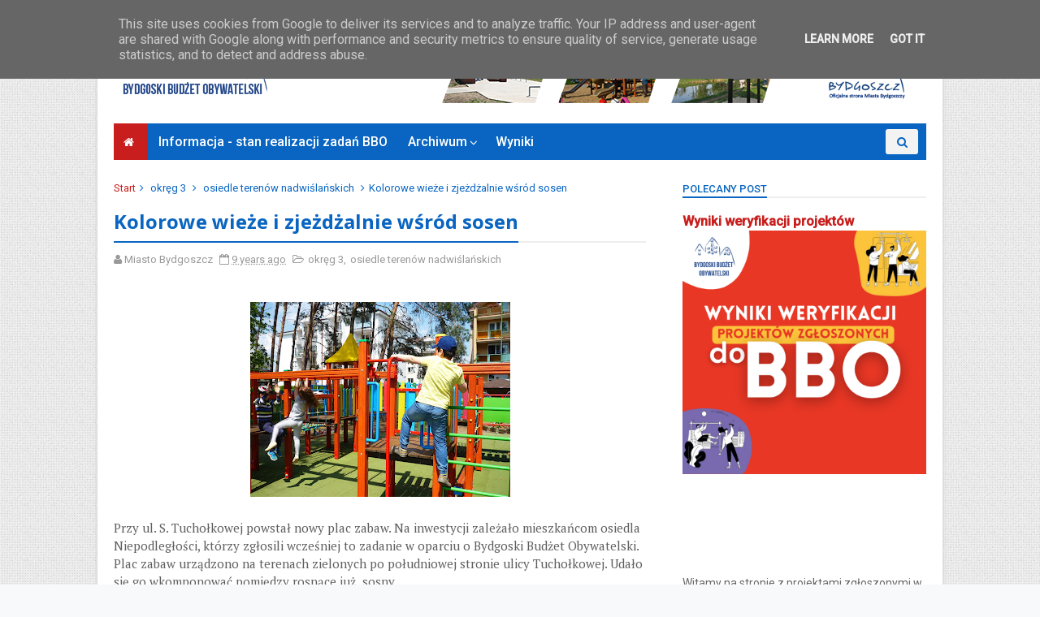

--- FILE ---
content_type: text/javascript; charset=UTF-8
request_url: https://www.bdgbo.pl/feeds/posts/default/-/osiedle%20teren%C3%B3w%20nadwi%C5%9Bla%C5%84skich?alt=json-in-script&max-results=3&callback=jQuery111009572853137441724_1768865054607&_=1768865054608
body_size: 13256
content:
// API callback
jQuery111009572853137441724_1768865054607({"version":"1.0","encoding":"UTF-8","feed":{"xmlns":"http://www.w3.org/2005/Atom","xmlns$openSearch":"http://a9.com/-/spec/opensearchrss/1.0/","xmlns$blogger":"http://schemas.google.com/blogger/2008","xmlns$georss":"http://www.georss.org/georss","xmlns$gd":"http://schemas.google.com/g/2005","xmlns$thr":"http://purl.org/syndication/thread/1.0","id":{"$t":"tag:blogger.com,1999:blog-5551455558046183116"},"updated":{"$t":"2026-01-16T01:46:16.661+01:00"},"category":[{"term":"okręg 1"},{"term":"okręg 3"},{"term":"okręg 2"},{"term":"okręg 5"},{"term":"projektyspołeczne"},{"term":"okręg 6"},{"term":"okręg 4"},{"term":"nowy fordon"},{"term":"bocianowo-śródmieście-stare miasto"},{"term":"main"},{"term":"kapuściska"},{"term":"bartodzieje"},{"term":"wilczak-jary"},{"term":"okole"},{"term":"szwederowo"},{"term":"miedzyń-prądy"},{"term":"osiedle leśne"},{"term":"osiedle tatrzańskie"},{"term":"stary fordon"},{"term":"wyżyny"},{"term":"błonie"},{"term":"jachcice"},{"term":"górzyskowo"},{"term":"osowa góra"},{"term":"wzgórze wolności"},{"term":"flisy"},{"term":"BBO2021"},{"term":"czyżkówko"},{"term":"ponadosiedlowe"},{"term":"BBO2023"},{"term":"BBO2024"},{"term":"osiedle terenów nadwiślańskich"},{"term":"BBO2020"},{"term":"bielawy"},{"term":"BBO2019"},{"term":"BBO2022"},{"term":"brdyujście"},{"term":"glinki-rupienica"},{"term":"konsultacje"},{"term":"smukała-opławiec-janowo"},{"term":"piaski"},{"term":"zimne wody-czerskopolskie"},{"term":"łęgnowo"},{"term":"łęgnowo wieś"},{"term":"BBO2018"},{"term":"bydgoszcz wschód-siernieczek"},{"term":"BBO"},{"term":"fordon"},{"term":"mikroprojekt"},{"term":"mikroprojekty"},{"term":"BBO 2024"},{"term":"Rada"},{"term":"kanał bydgoski"},{"term":"BBO20"},{"term":"głosowanie budżet"},{"term":"konkurs"},{"term":"BBO2025"},{"term":"wyniki BBO"},{"term":"BCOPW"},{"term":"Bydgoszcz BBO"},{"term":"FAQ"},{"term":"FSM"},{"term":"Focus"},{"term":"Park 2. Korpusu Obrony Powietrznej"},{"term":"Plac Chełmiński"},{"term":"Rondo"},{"term":"Sebastian Grochowalski"},{"term":"Zielone Arkady"},{"term":"Zjednoczeni"},{"term":"biblioteka"},{"term":"centrum seniorów"},{"term":"głoswanie"},{"term":"inweatycje"},{"term":"inwestycje"},{"term":"kanalbydgoski"},{"term":"kanał kultura"},{"term":"koncert"},{"term":"młodzież"},{"term":"okreg3"},{"term":"park"},{"term":"pożegnanie"},{"term":"rekreacja"},{"term":"senior"},{"term":"sm"},{"term":"społecznik"},{"term":"strefa relaksu"},{"term":"uczniowski budżet obywatelski"},{"term":"wielkapętlafordonu"},{"term":"zieleń"}],"title":{"type":"text","$t":"Bydgoski Budżet Obywatelski"},"subtitle":{"type":"html","$t":"Strona programu Bydgoski Budżet Obywatelski. \nWięcej: www.bdgbo.pl "},"link":[{"rel":"http://schemas.google.com/g/2005#feed","type":"application/atom+xml","href":"https:\/\/www.bdgbo.pl\/feeds\/posts\/default"},{"rel":"self","type":"application/atom+xml","href":"https:\/\/www.blogger.com\/feeds\/5551455558046183116\/posts\/default\/-\/osiedle+teren%C3%B3w+nadwi%C5%9Bla%C5%84skich?alt=json-in-script\u0026max-results=3"},{"rel":"alternate","type":"text/html","href":"https:\/\/www.bdgbo.pl\/search\/label\/osiedle%20teren%C3%B3w%20nadwi%C5%9Bla%C5%84skich"},{"rel":"hub","href":"http://pubsubhubbub.appspot.com/"},{"rel":"next","type":"application/atom+xml","href":"https:\/\/www.blogger.com\/feeds\/5551455558046183116\/posts\/default\/-\/osiedle+teren%C3%B3w+nadwi%C5%9Bla%C5%84skich\/-\/osiedle+teren%C3%B3w+nadwi%C5%9Bla%C5%84skich?alt=json-in-script\u0026start-index=4\u0026max-results=3"}],"author":[{"name":{"$t":"Miasto Bydgoszcz"},"uri":{"$t":"http:\/\/www.blogger.com\/profile\/07795640383958502668"},"email":{"$t":"noreply@blogger.com"},"gd$image":{"rel":"http://schemas.google.com/g/2005#thumbnail","width":"16","height":"16","src":"https:\/\/img1.blogblog.com\/img\/b16-rounded.gif"}}],"generator":{"version":"7.00","uri":"http://www.blogger.com","$t":"Blogger"},"openSearch$totalResults":{"$t":"24"},"openSearch$startIndex":{"$t":"1"},"openSearch$itemsPerPage":{"$t":"3"},"entry":[{"id":{"$t":"tag:blogger.com,1999:blog-5551455558046183116.post-3329216221263984531"},"published":{"$t":"2023-11-03T10:17:00.006+01:00"},"updated":{"$t":"2023-11-03T10:17:38.288+01:00"},"category":[{"scheme":"http://www.blogger.com/atom/ns#","term":"okręg 3"},{"scheme":"http://www.blogger.com/atom/ns#","term":"osiedle tatrzańskie"},{"scheme":"http://www.blogger.com/atom/ns#","term":"osiedle terenów nadwiślańskich"},{"scheme":"http://www.blogger.com/atom/ns#","term":"ponadosiedlowe"}],"title":{"type":"text","$t":" Wielka Pętla Fordonu – umowa podpisana"},"content":{"type":"html","$t":"\u003Cp\u003EPodpisaliśmy umowę na wykonanie pierwszego odcinka Wielkiej Pętli Fordonu na osiedlu Tatrzańskim. Inwestycję do realizacji wybrali mieszkańcy w głosowaniu na Bydgoski Budżet Obywatelski. Wcześniej podpisaliśmy umowę na zaprojektowanie kolejnego odcinka tej trasy pomiędzy Szkołą Podstawową nr 67 i ul. Tatrzańską. Przypominamy, że trwa głosowanie na kolejne zadnia w tegorocznej edycji BBO.\u003Cbr \/\u003E\u003Cbr \/\u003E\u003C\/p\u003E\u003Cp\u003E\u003C\/p\u003E\u003Cdiv class=\"separator\" style=\"clear: both; text-align: center;\"\u003E\u003Ca href=\"https:\/\/blogger.googleusercontent.com\/img\/b\/R29vZ2xl\/AVvXsEjM-aMy-jHlXCvJ59VXA6YX2eu03BC89k5-2K4MVKxsAzDrgW9VjAH0ry2U1_m0i-jJ4Mks3WX47uqzllHblTC3fJH-OMZL0yrEqAFp0GuZoQaBOCcILyF_2V6W1b3l9s1Ry78wiygN0YwlPY9KZjbbNjqDXYUgihz795640904QmSuwJ3ckhfELp6B-yU\/s4864\/IMG_3731.JPG\" imageanchor=\"1\" style=\"margin-left: 1em; margin-right: 1em;\"\u003E\u003Cimg border=\"0\" data-original-height=\"3648\" data-original-width=\"4864\" height=\"240\" src=\"https:\/\/blogger.googleusercontent.com\/img\/b\/R29vZ2xl\/AVvXsEjM-aMy-jHlXCvJ59VXA6YX2eu03BC89k5-2K4MVKxsAzDrgW9VjAH0ry2U1_m0i-jJ4Mks3WX47uqzllHblTC3fJH-OMZL0yrEqAFp0GuZoQaBOCcILyF_2V6W1b3l9s1Ry78wiygN0YwlPY9KZjbbNjqDXYUgihz795640904QmSuwJ3ckhfELp6B-yU\/s320\/IMG_3731.JPG\" width=\"320\" \/\u003E\u003C\/a\u003E\u003C\/div\u003E\u003Cbr \/\u003EWielka Pętla Fordonu to duży projekt, który zakłada docelowo powstanie nowoczesnej trasy pieszo-rowerowej otaczającej wszystkie fordońskie osiedla oraz łączącej wiele istniejących już dróg rowerowych. W ostatnich edycjach Bydgoskiego Budżetu Obywatelskiego zaprojektowanie i budową kolejnych odcinków trasy zwyciężyły w głosowaniu mieszkańców.\u003Cbr \/\u003E\u003Cbr \/\u003EW pierwszej kolejności zlecone zostaną prace na odcinku pomiędzy ulicą Tatrzańską i Bora-Komorowskiego. Ciąg pieszo-rowerowy powstanie wzdłuż ulic Wierchowej i Geodetów. Na skrzyżowaniu z ul. Wyzwolenia zaplanowano bezpieczny przejazd oraz przejście dla pieszych. W ramach inwestycji utwardzane lub przebudowywane będą też zjazdy na teren posesji. Twardą nawierzchnię i wyniesioną formę zyska skrzyżowanie ulic Tatrzańskiej i Wierchowej. Za prace odpowiadać będzie firma Strabag, z którą podpisaliśmy umowę o wartości 1,66 mln zł. Prace zakończą się w połowie przyszłego roku. W pierwszej kolejności realizowane będą na ul. Geodetów.\u003Cbr \/\u003E\u003Cbr \/\u003EZ początkiem września br. zleciliśmy natomiast zaprojektowanie odcinka pomiędzy Szkołą Podstawową przy ul. Kromera oraz ul. Wierchową. Pochłoną one ponad 300 tysięcy złotych. Dokumentacja i niezbędne pozwolenia zostaną skompletowane do końca 2025 roku. To najbardziej skomplikowany odcinek trasy wymagający m.in. pozyskania gruntów niebędących własnością miasta. Warto dodać, że równocześnie powstaje dokumentacja dla drogi rowerowej, która połączyć ma istniejącą drogę w kierunku Jarużyna z okolicą pętli autobusowej na osiedlu Tatrzańskim.\u003Cbr \/\u003E\u003Cbr \/\u003ENa finiszu są natomiast prace związane z odcinkiem trasy w Starym Fordonie, które zostały zlecone w ramach rewitalizacji terenów nad brzegiem Wisły. Z gotowej promenady pieszo-rowerowej będzie można skorzystać jeszcze tej jesieni.\u003Cbr \/\u003E\u003Cbr \/\u003EMiasto posiada także kompletną dokumentację na odcinek pomiędzy osiedlami Szybowników i Tatrzańskim. Zlecenie prac budowlanych zostało wstrzymane ze względu na zawiadomienie o możliwych nieprawidłowościach przy akceptacji projektu przez radę osiedla. Sprawę wyjaśnia komisja rewizyjna Rady Miasta.\u003Cbr \/\u003E\u003Cbr \/\u003E\u003Cb\u003EKomfort i bezpieczeństwo\u003C\/b\u003E\u003Cbr \/\u003E\u003Cbr \/\u003EWielka Pętla Fordonu tam gdzie jest to możliwe ma posiadać wydzieloną część dla rowerzystów oraz drugą dla pieszych, biegaczy, spacerowiczów. Jej północna część ma przebiegać u podnóża fordońskiego zbocza tak zwanych górek od osiedla Eskulapa do Tatrzańskiego. Poprzez ulice Wierchową i Geodetów łączyć ma się z wałem przeciwpowodziowym otaczającym od wschodu Fordon. W Starym Fordonie w ramach rewitalizacji powstają natomiast odcinki trasy łączące wał wiślany z ulicą Promenada. Dalej trasa pobiegnie w kierunku Brdyujścia, przekroczy ulicę Fordońską w okolicach ul. Kaliskiego i przez planowany park akademicki na zapleczu kampusu Politechniki Bydgoskiej dotrze do skrzyżowania ulic Akademickiej i Rejewskiego. Tam połączy się z istniejącą już drogą rowerową wzdłuż ul. Matki Teresy z Kalkuty prowadzącą na osiedle Eskulapa. Długość całego ringu to ponad 20 kilometrów. Asfaltowa nawierzchnia ma zapewniać wysoki komfort poruszania się pieszym i rowerzystom. Wysoki poziom bezpieczeństwa zapewniać mają monitoring oraz oświetlenie. Na trasie rekreacyjnej znajdą się m.in. zadaszone stacje przystankowe wyposażone w ławki, oraz inne elementy małej architektury m.in. stojaki na rowery, tablice informacyjne, śmietniki.\u003Cbr \/\u003E\u003Cbr \/\u003E\u003Cb\u003EDużo rowerowych inwestycji\u003C\/b\u003E\u003Cbr \/\u003E\u003Cbr \/\u003EW tym roku oddana zostanie do użytku rekordowa długość nowych tras rowerowych – około 13 kilometrów. Na koniec roku Bydgoszcz będzie posiadać około 140 km rowerowych dróg. Szereg inwestycji jest już zakończonych lub na finiszu. To między innymi nowe drogi rowerowe wzdłuż ul. Smukalskiej, Jeździeckiej, Chemicznej, Andersa i\u0026nbsp; w Starym Fordonie. Wraz ze zmianami w Strefie Płatnego Parkowania na wielu ulicach wyznaczone zostały pasy rowerowe i dopuszczony\u0026nbsp; został kontraruch rowerowy. Inwestujemy też w inne rozwiązania\u0026nbsp; przyjazne rowerzystom takie jak rowerowe parkingi, miejsca do odpoczynku, rynny dla rowerów na starszych obiektach, pętle indukcyjne wzbudzające sygnalizacje świetlne. W przygotowaniu jest kilka nowych rowerowych inwestycji związanych z budową tras rowerowych.\u003Cbr \/\u003E\u003Cbr \/\u003E\u003Cb\u003EGłosuj na nowe projekty!\u003C\/b\u003E\u003Cbr \/\u003E\u003Cbr \/\u003EBydgoski Budżet Obywatelski to szczególna forma konsultacji społecznych. Mieszkańcy w głosowaniu bezpośrednio wybierają zadania, które trafią do realizacji w kolejnym roku. Na ten cel miasto zabezpiecza w 2023 roku 16 mln zł. Głosować można na stronie www.bydgoszcz.pl\/BBO.\u003Cp\u003E\u003C\/p\u003E\u003Cp\u003E\u0026nbsp;\u003C\/p\u003E\u003Cp\u003E\u003C\/p\u003E\u003Cdiv class=\"separator\" style=\"clear: both; text-align: center;\"\u003E\u003Ca href=\"https:\/\/blogger.googleusercontent.com\/img\/b\/R29vZ2xl\/AVvXsEggJH0q_869rgDje-wrcU_K0iUGezYQibR2ghBjwn7XThakR91fpL5jM2xdRbctVEH47j6cqZ3YNbl_NGfazYjYGfNIKIxrsjgEV3T3fDeZLEC94bKqES_nvaOy37IxSglZsNQ18AGceCR9ar_0eTcYuszU1lZxl0C8nbAH1o8otdGeSsf68WjYmBRzyO8\/s4864\/IMG_3633.JPG\" imageanchor=\"1\" style=\"margin-left: 1em; margin-right: 1em;\"\u003E\u003Cimg border=\"0\" data-original-height=\"3648\" data-original-width=\"4864\" height=\"240\" src=\"https:\/\/blogger.googleusercontent.com\/img\/b\/R29vZ2xl\/AVvXsEggJH0q_869rgDje-wrcU_K0iUGezYQibR2ghBjwn7XThakR91fpL5jM2xdRbctVEH47j6cqZ3YNbl_NGfazYjYGfNIKIxrsjgEV3T3fDeZLEC94bKqES_nvaOy37IxSglZsNQ18AGceCR9ar_0eTcYuszU1lZxl0C8nbAH1o8otdGeSsf68WjYmBRzyO8\/s320\/IMG_3633.JPG\" width=\"320\" \/\u003E\u003C\/a\u003E\u003C\/div\u003E\u003Cbr \/\u003E\u003Cbr \/\u003E\u003Cdiv class=\"separator\" style=\"clear: both; text-align: center;\"\u003E\u003Ca href=\"https:\/\/blogger.googleusercontent.com\/img\/b\/R29vZ2xl\/AVvXsEjEiokBIEY0_fpjaJX_E5SA2FeSbaBL5S6kcPRlx-8pQr50VWR1aAnNFNq-QQJwlUeDgLh8N7w4qLl8k8MmdLyp__e3K7MAcvTSvZelbMHDrPKVFcmft_Wa6qRgTVVLQenxpfnwKp30_Fas6T3kmUehGtEh2YqqzpnSpuXNnU-9ZmYFgfIcZ3yEqIzuvgI\/s4864\/IMG_3734.JPG\" imageanchor=\"1\" style=\"margin-left: 1em; margin-right: 1em;\"\u003E\u003Cimg border=\"0\" data-original-height=\"3648\" data-original-width=\"4864\" height=\"240\" src=\"https:\/\/blogger.googleusercontent.com\/img\/b\/R29vZ2xl\/AVvXsEjEiokBIEY0_fpjaJX_E5SA2FeSbaBL5S6kcPRlx-8pQr50VWR1aAnNFNq-QQJwlUeDgLh8N7w4qLl8k8MmdLyp__e3K7MAcvTSvZelbMHDrPKVFcmft_Wa6qRgTVVLQenxpfnwKp30_Fas6T3kmUehGtEh2YqqzpnSpuXNnU-9ZmYFgfIcZ3yEqIzuvgI\/s320\/IMG_3734.JPG\" width=\"320\" \/\u003E\u003C\/a\u003E\u003C\/div\u003E\u003Cbr \/\u003E\u003Cdiv class=\"separator\" style=\"clear: both; text-align: center;\"\u003E\u003Ca href=\"https:\/\/blogger.googleusercontent.com\/img\/b\/R29vZ2xl\/AVvXsEiAQfCNNsg3N8_df3BooGIbg2gGOksT0XBc_EdJRWHls7tcuBkePp3pspK-Lc2dW6M8T0tjehO30LP-h2ZDhgmfOTet_QZs9B1OCnhyeKip-pIKVY3TLctZWeSmypEhOi6ngneUiPboJvi28_G8EajILf0Mo42bgI6tugWPSvD2uQhw6DGNX4t8iqQWhd0\/s4864\/IMG_3739.JPG\" imageanchor=\"1\" style=\"margin-left: 1em; margin-right: 1em;\"\u003E\u003Cimg border=\"0\" data-original-height=\"3648\" data-original-width=\"4864\" height=\"240\" src=\"https:\/\/blogger.googleusercontent.com\/img\/b\/R29vZ2xl\/AVvXsEiAQfCNNsg3N8_df3BooGIbg2gGOksT0XBc_EdJRWHls7tcuBkePp3pspK-Lc2dW6M8T0tjehO30LP-h2ZDhgmfOTet_QZs9B1OCnhyeKip-pIKVY3TLctZWeSmypEhOi6ngneUiPboJvi28_G8EajILf0Mo42bgI6tugWPSvD2uQhw6DGNX4t8iqQWhd0\/s320\/IMG_3739.JPG\" width=\"320\" \/\u003E\u003C\/a\u003E\u003C\/div\u003E\u003Cbr \/\u003E\u0026nbsp;\u003Cp\u003E\u003C\/p\u003E"},"link":[{"rel":"replies","type":"application/atom+xml","href":"https:\/\/www.bdgbo.pl\/feeds\/3329216221263984531\/comments\/default","title":"Komentarze do posta"},{"rel":"replies","type":"text/html","href":"https:\/\/www.bdgbo.pl\/2023\/11\/wielka-petla-fordonu-umowa-podpisana.html#comment-form","title":"Komentarze (0)"},{"rel":"edit","type":"application/atom+xml","href":"https:\/\/www.blogger.com\/feeds\/5551455558046183116\/posts\/default\/3329216221263984531"},{"rel":"self","type":"application/atom+xml","href":"https:\/\/www.blogger.com\/feeds\/5551455558046183116\/posts\/default\/3329216221263984531"},{"rel":"alternate","type":"text/html","href":"https:\/\/www.bdgbo.pl\/2023\/11\/wielka-petla-fordonu-umowa-podpisana.html","title":" Wielka Pętla Fordonu – umowa podpisana"}],"author":[{"name":{"$t":"Miasto Bydgoszcz"},"uri":{"$t":"http:\/\/www.blogger.com\/profile\/07795640383958502668"},"email":{"$t":"noreply@blogger.com"},"gd$image":{"rel":"http://schemas.google.com/g/2005#thumbnail","width":"16","height":"16","src":"https:\/\/img1.blogblog.com\/img\/b16-rounded.gif"}}],"media$thumbnail":{"xmlns$media":"http://search.yahoo.com/mrss/","url":"https:\/\/blogger.googleusercontent.com\/img\/b\/R29vZ2xl\/AVvXsEjM-aMy-jHlXCvJ59VXA6YX2eu03BC89k5-2K4MVKxsAzDrgW9VjAH0ry2U1_m0i-jJ4Mks3WX47uqzllHblTC3fJH-OMZL0yrEqAFp0GuZoQaBOCcILyF_2V6W1b3l9s1Ry78wiygN0YwlPY9KZjbbNjqDXYUgihz795640904QmSuwJ3ckhfELp6B-yU\/s72-c\/IMG_3731.JPG","height":"72","width":"72"},"thr$total":{"$t":"0"}},{"id":{"$t":"tag:blogger.com,1999:blog-5551455558046183116.post-7334286048020267138"},"published":{"$t":"2023-09-13T14:28:00.006+02:00"},"updated":{"$t":"2023-09-13T14:28:44.027+02:00"},"category":[{"scheme":"http://www.blogger.com/atom/ns#","term":"okręg 3"},{"scheme":"http://www.blogger.com/atom/ns#","term":"osiedle terenów nadwiślańskich"}],"title":{"type":"text","$t":" Wielka pętla Fordonu – zlecamy budowę"},"content":{"type":"html","$t":"\u003Cp\u003EOgłosiliśmy przetarg na wykonanie pierwszego odcinka Wielkiej Pętli Fordonu wzdłuż ul. Wierchowej i Geodetów. Inwestycję do realizacji wybrali mieszkańcy w głosowaniu na Bydgoski Budżet Obywatelski. Podpisaliśmy też umowę na zaprojektowanie kolejnego odcinka tej trasy pomiędzy Szkołą Podstawową nr 67 i ul. Tatrzańską. Przypominamy, że do 15 września trwa weryfikacja obywatelska projektów, które wkrótce zostaną poddane pod głosowanie w tegorocznej edycji BBO.\u003Cbr \/\u003E\u003C\/p\u003E\u003Cp\u003E\u003C\/p\u003E\u003Cdiv class=\"separator\" style=\"clear: both; text-align: center;\"\u003E\u003Ca href=\"https:\/\/blogger.googleusercontent.com\/img\/b\/R29vZ2xl\/AVvXsEg75MhrPG88dlmSMcO1Q18eVYJ-_e5HsHW901VxIsDpVOJ87d5adiE8u6-5TUvI0_pyb870fMWH0nbyE2NVTVXoN56fvYsQKjLGlnhPevbOv0Ksn0go8mYsGxc47oqilspRftX1wQ2n5WOt3og9Vg78RLjsKV2uh-mFHPGLj24lJbO0GccK5Xc8KS370D0\/s4864\/IMG_3730.JPG\" imageanchor=\"1\" style=\"margin-left: 1em; margin-right: 1em;\"\u003E\u003Cimg border=\"0\" data-original-height=\"3648\" data-original-width=\"4864\" height=\"240\" src=\"https:\/\/blogger.googleusercontent.com\/img\/b\/R29vZ2xl\/AVvXsEg75MhrPG88dlmSMcO1Q18eVYJ-_e5HsHW901VxIsDpVOJ87d5adiE8u6-5TUvI0_pyb870fMWH0nbyE2NVTVXoN56fvYsQKjLGlnhPevbOv0Ksn0go8mYsGxc47oqilspRftX1wQ2n5WOt3og9Vg78RLjsKV2uh-mFHPGLj24lJbO0GccK5Xc8KS370D0\/s320\/IMG_3730.JPG\" width=\"320\" \/\u003E\u003C\/a\u003E\u003C\/div\u003E\u003Cbr \/\u003E\u003Cbr \/\u003EWielka Pętla Fordonu to duży projekt, który zakłada docelowo powstanie nowoczesnej trasy pieszo-rowerowej otaczającej wszystkie fordońskie osiedla oraz łączącej wiele istniejących już dróg rowerowych. W ostatnich edycjach Bydgoskiego Budżetu Obywatelskiego zaprojektowanie i budową kolejnych odcinków trasy zwyciężyły w głosowaniu mieszkańców.\u003Cbr \/\u003E\u003Cbr \/\u003EW pierwszej kolejności zlecamy prace na kilometrowym odcinku pomiędzy ulicą Tatrzańską i Bora-Komorowskiego. Ciąg pieszo-rowerowy powstanie wzdłuż ulic Wierchowej i Geodetów. Na skrzyżowaniu z ul. Wyzwolenia zaplanowano bezpieczny przejazd oraz przejście dla pieszych. W ramach inwestycji utwardzane lub przebudowywane będą też zjazdy na teren posesji. Twardą nawierzchnię i wyniesioną formę zyska też skrzyżowanie ulic Tatrzańskiej i Wierchowej. Prace po podpisaniu umowy zajmą około pół roku. W pierwszej kolejności realizowane będą na ul. Geodetów.\u003Cbr \/\u003E\u003Cbr \/\u003EW sierpniu zleciliśmy natomiast zaprojektowanie odcinka pomiędzy Szkołą Podstawową przy ul. Kromera oraz ul. Wierchową. Pochłoną one ponad 300 tysięcy złotych. Dokumentacja i niezbędne pozwolenia zostaną skompletowane do końca 2025 roku. To najbardziej skomplikowany odcinek trasy wymagający m.in. pozyskania gruntów niebędących własnością miasta.\u003Cbr \/\u003E\u003Cbr \/\u003ENa finiszu są natomiast prace związane z odcinkiem trasy w Starym Fordonie, które zostały zlecone w ramach rewitalizacji terenów nad brzegiem Wisły. Z gotowej promenady pieszo-rowerowej będzie można skorzystać jeszcze tej jesieni.\u003Cbr \/\u003E\u003Cbr \/\u003EMiasto posiada także\u0026nbsp; kompletną dokumentację na odcinek pomiędzy osiedlami Szybowników i Tatrzańskim. Zlecenie prac budowlanych zostało wstrzymane ze względu na zawiadomienie byłego członka Rady Osiedla Nowy Fordon o możliwych nieprawidłowościach przy podejmowaniu uchwały przez Radę Osiedla. Sprawę wyjaśnia\u0026nbsp; Komisja Rewizyjna Rady Miasta.\u003Cbr \/\u003E\u003Cbr \/\u003EKomfort i bezpieczeństwo\u003Cbr \/\u003E\u003Cbr \/\u003EWielka Pętla Fordonu\u0026nbsp; tam gdzie jest to możliwe ma posiadać wydzieloną część dla rowerzystów oraz drugą dla pieszych, biegaczy, spacerowiczów. Jej północna część ma przebiegać u podnóża fordońskiego zbocza tak zwanych górek od osiedla Eskulapa do Tatrzańskiego. Poprzez ulice Wierchową i Geodetów łączyć ma się z wałem przeciwpowodziowym otaczającym od wschodu Fordon. W Starym Fordonie w ramach rewitalizacji powstają natomiast odcinki trasy łączące wał wiślany z ulicą Promenada. Dalej trasa pobiegnie w kierunku Brdyujścia, przekroczy ulicę Fordońską w okolicach ul. Kaliskiego i przez planowany park akademicki na zapleczu kampusu Politechniki Bydgoskiej dotrze do skrzyżowania ulic Akademickiej i Rejewskiego. Tam połączy się z istniejącą już drogą rowerową wzdłuż ul. Matki Teresy z Kalkuty prowadzącą na osiedle Eskulapa. Długość całego ringu to ponad 20 kilometrów. Asfaltowa nawierzchnia ma zapewniać wysoki komfort poruszania się pieszym i rowerzystom. Wysoki poziom bezpieczeństwa zapewniać mają monitoring oraz oświetlenie. Na trasie rekreacyjnej znajdą się m.in. zadaszone stacje przystankowe wyposażone w ławki, oraz inne elementy małej architektury m.in. stojaki na rowery, tablice informacyjne, śmietniki.\u003Cbr \/\u003E\u003Cbr \/\u003EDużo rowerowych inwestycji\u003Cbr \/\u003E\u003Cbr \/\u003EW tym roku długość rowerowych tras w Bydgoszczy wzrośnie o około 13 kilometrów. Pomogą nie tylko nowe inwestycje, ale także zmiany w organizacji ruchu wprowadzane aktualnie na terenie Śródmieścia. Już teraz mamy ponad 130 kilometrów rowerowych dróg. Wiosną oddaliśmy do użytku między drogę rowerową wzdłuż ul. Jeździeckiej, a w wakacje wzdłuż ul. Smukalskiej oraz nowe kontrapasy w Śródmieściu.\u003Cbr \/\u003E\u003Cbr \/\u003EWarto wiedzieć\u003Cbr \/\u003E\u003Cbr \/\u003EBydgoski Budżet Obywatelski to szczególna forma konsultacji społecznych. Mieszkańcy w głosowaniu bezpośrednio wybierają zadania, które trafią do realizacji w kolejnym roku. Na ten cel miasto zabezpiecza w 2023 roku 16 mln zł. Obecnie pracujemy nad 11. edycją programu. Trwa weryfikacja pomysłów zgłoszonych wiosną przez bydgoszczan. Swoje opinie do 15 września na temat zgłoszonych projektów mogą wyrazić również mieszkańcy. Jesienią o wyborze najlepszych, które trafią do realizacji zdecydują sami mieszkańcy. Karta do weryfikacji\u0026nbsp; obywatelskiej znajduje się na stronie www.bydgoszcz.pl\/weryfikacjaBBO.\u003Cp\u003E\u003C\/p\u003E\u003Cp\u003E\u0026nbsp;\u003C\/p\u003E\u003Cp\u003E\u003C\/p\u003E\u003Cdiv class=\"separator\" style=\"clear: both; text-align: center;\"\u003E\u003Ca href=\"https:\/\/blogger.googleusercontent.com\/img\/b\/R29vZ2xl\/AVvXsEjMoKSpCMd-K9ndYtrNLcL8207xJRz6JEADipxSd3UP45IFFYwG38_-AUdWkOssqTPu-q07p9m8rGOQwKn64SwWTDRXWEjy0qQ4qsVWEI-e86Xel79N9Tc5x47W__7c79V6qf5z84px1QSTw4RAO226TWEpOhRCghl7TFds4F8X1pLDvSKA_Ch2baLcXDY\/s4864\/IMG_3729.JPG\" imageanchor=\"1\" style=\"margin-left: 1em; margin-right: 1em;\"\u003E\u003Cimg border=\"0\" data-original-height=\"3648\" data-original-width=\"4864\" height=\"240\" src=\"https:\/\/blogger.googleusercontent.com\/img\/b\/R29vZ2xl\/AVvXsEjMoKSpCMd-K9ndYtrNLcL8207xJRz6JEADipxSd3UP45IFFYwG38_-AUdWkOssqTPu-q07p9m8rGOQwKn64SwWTDRXWEjy0qQ4qsVWEI-e86Xel79N9Tc5x47W__7c79V6qf5z84px1QSTw4RAO226TWEpOhRCghl7TFds4F8X1pLDvSKA_Ch2baLcXDY\/s320\/IMG_3729.JPG\" width=\"320\" \/\u003E\u003C\/a\u003E\u003C\/div\u003E\u003Cbr \/\u003E\u003Cdiv class=\"separator\" style=\"clear: both; text-align: center;\"\u003E\u003Ca href=\"https:\/\/blogger.googleusercontent.com\/img\/b\/R29vZ2xl\/AVvXsEgGlA3_YV3XZMqYU4R8AvdaGZv5eqIfZoz-k3j-JhnC82VM9ZLsLdme-IrvR8VI8VwJyEJzRLFOiPwGDlvci9x1_jc-mZndkiThT45fqPa3ESDVDbLMHT-CMiWB09su01Cfg0Usk5WaTF0F6hEAm9JSK-5eHskwsU8K1KWUaiqKIaNjF3A4seiBtIzSYvE\/s4864\/IMG_3731.JPG\" imageanchor=\"1\" style=\"margin-left: 1em; margin-right: 1em;\"\u003E\u003Cimg border=\"0\" data-original-height=\"3648\" data-original-width=\"4864\" height=\"240\" src=\"https:\/\/blogger.googleusercontent.com\/img\/b\/R29vZ2xl\/AVvXsEgGlA3_YV3XZMqYU4R8AvdaGZv5eqIfZoz-k3j-JhnC82VM9ZLsLdme-IrvR8VI8VwJyEJzRLFOiPwGDlvci9x1_jc-mZndkiThT45fqPa3ESDVDbLMHT-CMiWB09su01Cfg0Usk5WaTF0F6hEAm9JSK-5eHskwsU8K1KWUaiqKIaNjF3A4seiBtIzSYvE\/s320\/IMG_3731.JPG\" width=\"320\" \/\u003E\u003C\/a\u003E\u003C\/div\u003E\u003Cbr \/\u003E\u003Cdiv class=\"separator\" style=\"clear: both; text-align: center;\"\u003E\u003Ca href=\"https:\/\/blogger.googleusercontent.com\/img\/b\/R29vZ2xl\/AVvXsEhr66MGr9Azh5iUlVQlN7Dr4vyPjKHoTWIIHvavKdY1BMfQViOveAN2yUfLdIs1vqEVj_E93t8tYevuzBimj3zzKf2mS2Svzh51W1eNNLpTWvlrYp5nslEnTHlg308PXaORNv_bFA0tBSV7V9xFkFi9IpV8XFC3EZb9-JY4ACM8GLdVDDLipxR09pAOxJs\/s4864\/IMG_3744.JPG\" imageanchor=\"1\" style=\"margin-left: 1em; margin-right: 1em;\"\u003E\u003Cimg border=\"0\" data-original-height=\"3648\" data-original-width=\"4864\" height=\"240\" src=\"https:\/\/blogger.googleusercontent.com\/img\/b\/R29vZ2xl\/AVvXsEhr66MGr9Azh5iUlVQlN7Dr4vyPjKHoTWIIHvavKdY1BMfQViOveAN2yUfLdIs1vqEVj_E93t8tYevuzBimj3zzKf2mS2Svzh51W1eNNLpTWvlrYp5nslEnTHlg308PXaORNv_bFA0tBSV7V9xFkFi9IpV8XFC3EZb9-JY4ACM8GLdVDDLipxR09pAOxJs\/s320\/IMG_3744.JPG\" width=\"320\" \/\u003E\u003C\/a\u003E\u003C\/div\u003E\u003Cbr \/\u003E\u003Cdiv class=\"separator\" style=\"clear: both; text-align: center;\"\u003E\u003Ca href=\"https:\/\/blogger.googleusercontent.com\/img\/b\/R29vZ2xl\/AVvXsEhPsr1h9IdYW7NvnrwlFo6P4lUe5LA0F9R4fBeIb2eQQJa4LxER9hVuX9YAyiRsi8ncVXjJH2uQcjIZvAAjHKubB9OS0vGhsofIneoVMO97WjhOhrAbDG4ytPfYozHtoUrt7NnKG9JobMR4Is_TEKUWTyu7eaI4u0S5ECkkq8xNDdWdPg651ZLNwRSzwgE\/s4864\/IMG_3743.JPG\" imageanchor=\"1\" style=\"margin-left: 1em; margin-right: 1em;\"\u003E\u003Cimg border=\"0\" data-original-height=\"3648\" data-original-width=\"4864\" height=\"240\" src=\"https:\/\/blogger.googleusercontent.com\/img\/b\/R29vZ2xl\/AVvXsEhPsr1h9IdYW7NvnrwlFo6P4lUe5LA0F9R4fBeIb2eQQJa4LxER9hVuX9YAyiRsi8ncVXjJH2uQcjIZvAAjHKubB9OS0vGhsofIneoVMO97WjhOhrAbDG4ytPfYozHtoUrt7NnKG9JobMR4Is_TEKUWTyu7eaI4u0S5ECkkq8xNDdWdPg651ZLNwRSzwgE\/s320\/IMG_3743.JPG\" width=\"320\" \/\u003E\u003C\/a\u003E\u003C\/div\u003E\u003Cbr \/\u003E\u003Cdiv class=\"separator\" style=\"clear: both; text-align: center;\"\u003E\u003Ca href=\"https:\/\/blogger.googleusercontent.com\/img\/b\/R29vZ2xl\/AVvXsEh7ZOxEHqtvU9TQsKd6jcrdGwykyTbHG2ICcVPx5Y43H9EnsTWS4xfHp9p_Ap9wEaNEdY9DuLS1d3tKhNBZG_tUxec2K4l9ZXylyA2sK_2o75b2o_RAUWVaPWleMmZh_ST8Pfw67rCGp7VPNXxg8i6-bBhfS3e980kWs_6tkUSLWtnLNnQSb8JcFmp6BE8\/s4864\/IMG_3742.JPG\" imageanchor=\"1\" style=\"margin-left: 1em; margin-right: 1em;\"\u003E\u003Cimg border=\"0\" data-original-height=\"3648\" data-original-width=\"4864\" height=\"240\" src=\"https:\/\/blogger.googleusercontent.com\/img\/b\/R29vZ2xl\/AVvXsEh7ZOxEHqtvU9TQsKd6jcrdGwykyTbHG2ICcVPx5Y43H9EnsTWS4xfHp9p_Ap9wEaNEdY9DuLS1d3tKhNBZG_tUxec2K4l9ZXylyA2sK_2o75b2o_RAUWVaPWleMmZh_ST8Pfw67rCGp7VPNXxg8i6-bBhfS3e980kWs_6tkUSLWtnLNnQSb8JcFmp6BE8\/s320\/IMG_3742.JPG\" width=\"320\" \/\u003E\u003C\/a\u003E\u003C\/div\u003E\u003Cbr \/\u003E\u003Cdiv class=\"separator\" style=\"clear: both; text-align: center;\"\u003E\u003Ca href=\"https:\/\/blogger.googleusercontent.com\/img\/b\/R29vZ2xl\/AVvXsEgaCJewRnWBYjqU7nfC8UgzogiRxUfps5JQ7kDiJlxX4m1Tz_GvN4ze8A_GIN47J1kGF3uB84Uy2TnjuoXUQ3stpzEFV1JC1biCN34vaP5l1ATYsw8AMfelsXi8KUokEB6FM3KH9bYHEwHaR2KT-OZn7860c4tVPieg1ZRjBZ8lpc_70qdOiydBEyQBUEk\/s4864\/IMG_3733.JPG\" imageanchor=\"1\" style=\"margin-left: 1em; margin-right: 1em;\"\u003E\u003Cimg border=\"0\" data-original-height=\"3648\" data-original-width=\"4864\" height=\"240\" src=\"https:\/\/blogger.googleusercontent.com\/img\/b\/R29vZ2xl\/AVvXsEgaCJewRnWBYjqU7nfC8UgzogiRxUfps5JQ7kDiJlxX4m1Tz_GvN4ze8A_GIN47J1kGF3uB84Uy2TnjuoXUQ3stpzEFV1JC1biCN34vaP5l1ATYsw8AMfelsXi8KUokEB6FM3KH9bYHEwHaR2KT-OZn7860c4tVPieg1ZRjBZ8lpc_70qdOiydBEyQBUEk\/s320\/IMG_3733.JPG\" width=\"320\" \/\u003E\u003C\/a\u003E\u003C\/div\u003E\u003Cbr \/\u003E\u003Cbr \/\u003E\u003Cdiv class=\"separator\" style=\"clear: both; text-align: center;\"\u003E\u003Ca href=\"https:\/\/blogger.googleusercontent.com\/img\/b\/R29vZ2xl\/AVvXsEiTAaqyilJ_c5ovL5QdyOVP83fbswEYAcVxM5f9kmfacyHUhx3yvHofVrMZFxrI0JFTwB7yJ3mOVF2HTIVhR-OJZBHiG16ShdxF8BPQkSLJFPKVpgkn9w9ceUU_AwtxDHh3xmlN6zym01Libe12_ACeXDLQNsW9GCfJlhmbQX0FmoQHnEaz0fCDH0pvDIU\/s4864\/IMG_3726.JPG\" imageanchor=\"1\" style=\"margin-left: 1em; margin-right: 1em;\"\u003E\u003Cimg border=\"0\" data-original-height=\"3648\" data-original-width=\"4864\" height=\"240\" src=\"https:\/\/blogger.googleusercontent.com\/img\/b\/R29vZ2xl\/AVvXsEiTAaqyilJ_c5ovL5QdyOVP83fbswEYAcVxM5f9kmfacyHUhx3yvHofVrMZFxrI0JFTwB7yJ3mOVF2HTIVhR-OJZBHiG16ShdxF8BPQkSLJFPKVpgkn9w9ceUU_AwtxDHh3xmlN6zym01Libe12_ACeXDLQNsW9GCfJlhmbQX0FmoQHnEaz0fCDH0pvDIU\/s320\/IMG_3726.JPG\" width=\"320\" \/\u003E\u003C\/a\u003E\u003C\/div\u003E\u003Cbr \/\u003E\u0026nbsp;\u003Cp\u003E\u003C\/p\u003E"},"link":[{"rel":"replies","type":"application/atom+xml","href":"https:\/\/www.bdgbo.pl\/feeds\/7334286048020267138\/comments\/default","title":"Komentarze do posta"},{"rel":"replies","type":"text/html","href":"https:\/\/www.bdgbo.pl\/2023\/09\/wielka-petla-fordonu-zlecamy-budowe.html#comment-form","title":"Komentarze (0)"},{"rel":"edit","type":"application/atom+xml","href":"https:\/\/www.blogger.com\/feeds\/5551455558046183116\/posts\/default\/7334286048020267138"},{"rel":"self","type":"application/atom+xml","href":"https:\/\/www.blogger.com\/feeds\/5551455558046183116\/posts\/default\/7334286048020267138"},{"rel":"alternate","type":"text/html","href":"https:\/\/www.bdgbo.pl\/2023\/09\/wielka-petla-fordonu-zlecamy-budowe.html","title":" Wielka pętla Fordonu – zlecamy budowę"}],"author":[{"name":{"$t":"Miasto Bydgoszcz"},"uri":{"$t":"http:\/\/www.blogger.com\/profile\/07795640383958502668"},"email":{"$t":"noreply@blogger.com"},"gd$image":{"rel":"http://schemas.google.com/g/2005#thumbnail","width":"16","height":"16","src":"https:\/\/img1.blogblog.com\/img\/b16-rounded.gif"}}],"media$thumbnail":{"xmlns$media":"http://search.yahoo.com/mrss/","url":"https:\/\/blogger.googleusercontent.com\/img\/b\/R29vZ2xl\/AVvXsEg75MhrPG88dlmSMcO1Q18eVYJ-_e5HsHW901VxIsDpVOJ87d5adiE8u6-5TUvI0_pyb870fMWH0nbyE2NVTVXoN56fvYsQKjLGlnhPevbOv0Ksn0go8mYsGxc47oqilspRftX1wQ2n5WOt3og9Vg78RLjsKV2uh-mFHPGLj24lJbO0GccK5Xc8KS370D0\/s72-c\/IMG_3730.JPG","height":"72","width":"72"},"thr$total":{"$t":"0"}},{"id":{"$t":"tag:blogger.com,1999:blog-5551455558046183116.post-2317726151329900678"},"published":{"$t":"2023-05-17T13:42:00.002+02:00"},"updated":{"$t":"2023-05-17T13:42:09.040+02:00"},"category":[{"scheme":"http://www.blogger.com/atom/ns#","term":"fordon"},{"scheme":"http://www.blogger.com/atom/ns#","term":"nowy fordon"},{"scheme":"http://www.blogger.com/atom/ns#","term":"okręg 3"},{"scheme":"http://www.blogger.com/atom/ns#","term":"osiedle terenów nadwiślańskich"}],"title":{"type":"text","$t":"Niezwykłe place zabaw w Fordonie: rura do zjeżdżania, piaskownica pod dachem, trampolina i piłkarzyki "},"content":{"type":"html","$t":"\u003Cp\u003EDwa nowe place zabaw w Fordonie. Wiele atrakcji czeka na dzieci z Osiedla Szybowników i Osiedla Nad Wisłą. Oba place powstały w ramach Bydgoskiego Budżetu Obywatelskiego. W środę (17 maja) o godz. 16 spotkanie na rynku w Starym Fordonie poświęcone nowej edycji BBO. Można zgłaszać kolejne projekty.\u003Cbr \/\u003E\u003C\/p\u003E\u003Cdiv class=\"separator\" style=\"clear: both; text-align: center;\"\u003E\u003Ca href=\"https:\/\/blogger.googleusercontent.com\/img\/b\/R29vZ2xl\/AVvXsEhdwIZ23RtGf1roI7TUktNQPdu32n3PMJLUSrPRJXjFOxCjzoF6QrTMII57trIfq3ucytUs8CfKw4bPNYykvVGppXByoY2kQUO2JFZjzgYNnFfBUj1cla1C6MCCVO4LnZ25cXQwQOzwwqMo3X6n966esBGgZTOxFjsg3Cpp1phDJ2Uoi-g6GzH5YcrZ\/s5472\/IMG_1705.JPG\" imageanchor=\"1\" style=\"margin-left: 1em; margin-right: 1em;\"\u003E\u003Cimg border=\"0\" data-original-height=\"3072\" data-original-width=\"5472\" height=\"180\" src=\"https:\/\/blogger.googleusercontent.com\/img\/b\/R29vZ2xl\/AVvXsEhdwIZ23RtGf1roI7TUktNQPdu32n3PMJLUSrPRJXjFOxCjzoF6QrTMII57trIfq3ucytUs8CfKw4bPNYykvVGppXByoY2kQUO2JFZjzgYNnFfBUj1cla1C6MCCVO4LnZ25cXQwQOzwwqMo3X6n966esBGgZTOxFjsg3Cpp1phDJ2Uoi-g6GzH5YcrZ\/s320\/IMG_1705.JPG\" width=\"320\" \/\u003E\u003C\/a\u003E\u003C\/div\u003E\u003Cp\u003E\u003C\/p\u003E\u003Cp\u003E\u003Cbr \/\u003EPlac zabaw, który od lat znajduje się u podnóża Góry Szybowników to strzał w dziesiątkę. Wiosną i latem co dzień bawi się tam mnóstwo dzieci. Młodsze przychodzą z rodzicami, starsze – same. Plac przy Górze Szybowników został zrealizowany w ramach BBO.\u003Cbr \/\u003E\u003C\/p\u003E\u003Cp\u003E\u003C\/p\u003E\u003Cdiv class=\"separator\" style=\"clear: both; text-align: center;\"\u003E\u003Ca href=\"https:\/\/blogger.googleusercontent.com\/img\/b\/R29vZ2xl\/AVvXsEi26I0Z_c7ieFtV07JRU6Zq1nNJ-ZixHHpwLI2lBQf1cQx_wl05nF9FA1YanuBH2QEo3BC7rTgFyEllvoJIqkfZBIkOov3CvIJMQM3H-GfGmh9yihzzqtgbhpKWWXja1Nkjifan8dMa_8JTnFU5zQqpEwTRM_3WL-hgHFWHdzfxr_432VGzql68xJ_b\/s5472\/IMG_1652.JPG\" imageanchor=\"1\" style=\"margin-left: 1em; margin-right: 1em;\"\u003E\u003Cimg border=\"0\" data-original-height=\"3072\" data-original-width=\"5472\" height=\"180\" src=\"https:\/\/blogger.googleusercontent.com\/img\/b\/R29vZ2xl\/AVvXsEi26I0Z_c7ieFtV07JRU6Zq1nNJ-ZixHHpwLI2lBQf1cQx_wl05nF9FA1YanuBH2QEo3BC7rTgFyEllvoJIqkfZBIkOov3CvIJMQM3H-GfGmh9yihzzqtgbhpKWWXja1Nkjifan8dMa_8JTnFU5zQqpEwTRM_3WL-hgHFWHdzfxr_432VGzql68xJ_b\/s320\/IMG_1652.JPG\" width=\"320\" \/\u003E\u003C\/a\u003E\u003C\/div\u003E\u003Cbr \/\u003ENowy, integracyjny plac zabaw, powstał przy ul. Rzeźniackiego, w sąsiedztwie, przedszkola i budynku Szkoły Podstawowej nr 65. To kolejne miejsce, w którym przygotowano dla dzieci mnóstwo atrakcji. Wszystkie urządzenia są niezwykle kolorowe. Dla dzieci niewidzących postawiono specjalne makiety z alfabetem i liczbami zapisanymi w języku Braille’a. Ten plac zabaw jest kolejną inwestycją tego typu na Osiedlu Szybowników.\u003Cdiv class=\"separator\" style=\"clear: both; text-align: center;\"\u003E\u003Ca href=\"https:\/\/blogger.googleusercontent.com\/img\/b\/R29vZ2xl\/AVvXsEhQclrxOovfU4TVrK2E0yKgqyApCWoUnJTidrw2Sl7Jg9-RAW2q2_NUSrBqE4RLFcdyUniLSFqDnkyfZ0qIWPov9gDwBtgh7IVHnKoGi3t1qs0LfqRl5LT3s5m2hCg6xOV-b36lncwl1Rf2p2sCKzKVTyYUltkwREoOuxfipKZcUvyC8kVymDeMGI8g\/s5472\/IMG_1519.JPG\" imageanchor=\"1\" style=\"margin-left: 1em; margin-right: 1em;\"\u003E\u003Cimg border=\"0\" data-original-height=\"3072\" data-original-width=\"5472\" height=\"180\" src=\"https:\/\/blogger.googleusercontent.com\/img\/b\/R29vZ2xl\/AVvXsEhQclrxOovfU4TVrK2E0yKgqyApCWoUnJTidrw2Sl7Jg9-RAW2q2_NUSrBqE4RLFcdyUniLSFqDnkyfZ0qIWPov9gDwBtgh7IVHnKoGi3t1qs0LfqRl5LT3s5m2hCg6xOV-b36lncwl1Rf2p2sCKzKVTyYUltkwREoOuxfipKZcUvyC8kVymDeMGI8g\/s320\/IMG_1519.JPG\" width=\"320\" \/\u003E\u003C\/a\u003E\u003C\/div\u003E\u003Cp\u003E\u003C\/p\u003E\u003Cp\u003E\u003Cbr \/\u003E\u003Cbr \/\u003EKilka kilometrów dalej, także w Nowym Fordonie, ale na Osiedlu Nad Wisłą, w sąsiedztwie bloku przy ul. Okulickiego 7. W tym miejscu wykorzystano ukształtowanie terenu. Na placu o powierzchni około 500 metrów kwadratowych zamontowano dwie zjeżdżalnie, jedna z nich to rura, jak w aquaparku, obok stoi już tradycyjna, otwarta zjeżdżalnia, a pośrodku są schody. Lądowanie będzie w piasku. Od czwartku (18 maja) rozpoczynają się odbiory techniczne. Otwarcie wkrótce.\u003Cbr \/\u003E\u003Cbr \/\u003EInwestycję do realizacji wybrali sami mieszkańcy w trakcie głosowania na Bydgoski Budżet Obywatelski.\u0026nbsp;\u0026nbsp;\u003C\/p\u003E\u003Cdiv class=\"separator\" style=\"clear: both; text-align: center;\"\u003E\u003Ca href=\"https:\/\/blogger.googleusercontent.com\/img\/b\/R29vZ2xl\/AVvXsEir7L5u_hvHFxZKzJuAlnzCiJbC34I-Wii1oYJ95s7QLIGT4PVzZkQ9moLQowLEbPU6H5PXOjGKMeVYdhLOij6TunB7zk7CgobNKwZ4cTzVLg-AUQ_fsHm6U2qYlGOP1CThgTOBvcFG5EiCRsGopjqBD37jAOzlxuJ8fz8aDPo_CqNXw6ssxxMzEJ3P\/s5472\/IMG_1642.JPG\" imageanchor=\"1\" style=\"margin-left: 1em; margin-right: 1em;\"\u003E\u003Cimg border=\"0\" data-original-height=\"3072\" data-original-width=\"5472\" height=\"180\" src=\"https:\/\/blogger.googleusercontent.com\/img\/b\/R29vZ2xl\/AVvXsEir7L5u_hvHFxZKzJuAlnzCiJbC34I-Wii1oYJ95s7QLIGT4PVzZkQ9moLQowLEbPU6H5PXOjGKMeVYdhLOij6TunB7zk7CgobNKwZ4cTzVLg-AUQ_fsHm6U2qYlGOP1CThgTOBvcFG5EiCRsGopjqBD37jAOzlxuJ8fz8aDPo_CqNXw6ssxxMzEJ3P\/s320\/IMG_1642.JPG\" width=\"320\" \/\u003E\u003C\/a\u003E\u003C\/div\u003E\u003Cbr \/\u003E\u003Cdiv class=\"separator\" style=\"clear: both; text-align: center;\"\u003E\u003Ca href=\"https:\/\/blogger.googleusercontent.com\/img\/b\/R29vZ2xl\/AVvXsEiUDnzYMgzwZ_ymgINCwXLS797pbdBaDOFBoHtrq5UOZltWGe3gCtOy7O4ceLDAdvVCUbJbsrQs-wStedw7YgXO4Yhd5f9Jc4CVKc79X-jHW6x3WJ5KYFPz_qO9mPD8HwLuHtt9IbqfT6FTLp1mvCkCBG1l7My4fhoXuu4Wq5Rsi7ynV56TbQnHOnCD\/s5472\/IMG_1643.JPG\" imageanchor=\"1\" style=\"margin-left: 1em; margin-right: 1em;\"\u003E\u003Cimg border=\"0\" data-original-height=\"3072\" data-original-width=\"5472\" height=\"180\" src=\"https:\/\/blogger.googleusercontent.com\/img\/b\/R29vZ2xl\/AVvXsEiUDnzYMgzwZ_ymgINCwXLS797pbdBaDOFBoHtrq5UOZltWGe3gCtOy7O4ceLDAdvVCUbJbsrQs-wStedw7YgXO4Yhd5f9Jc4CVKc79X-jHW6x3WJ5KYFPz_qO9mPD8HwLuHtt9IbqfT6FTLp1mvCkCBG1l7My4fhoXuu4Wq5Rsi7ynV56TbQnHOnCD\/s320\/IMG_1643.JPG\" width=\"320\" \/\u003E\u003C\/a\u003E\u003C\/div\u003E\u003Cbr \/\u003E\u003Cdiv class=\"separator\" style=\"clear: both; text-align: center;\"\u003E\u003Ca href=\"https:\/\/blogger.googleusercontent.com\/img\/b\/R29vZ2xl\/AVvXsEi0dyfGdOeHBr-_KaHA4EHVSPOEkm5bsHTQcwKo842ePXkE_PEUi0dvT1oQyjPBeI74cPxLML4UPuwrq5ex5zp7qL4jy9MBQ0nLAKHYYrJj4p4z8rVvaN7bp88TbgiEYZy6qwWnzvn0pJRKvk3mbyqmJv3l0YY1SR2nroSjJH3S0i_vxR2fNru2aJl9\/s5472\/IMG_1645.JPG\" imageanchor=\"1\" style=\"margin-left: 1em; margin-right: 1em;\"\u003E\u003Cimg border=\"0\" data-original-height=\"3072\" data-original-width=\"5472\" height=\"180\" src=\"https:\/\/blogger.googleusercontent.com\/img\/b\/R29vZ2xl\/AVvXsEi0dyfGdOeHBr-_KaHA4EHVSPOEkm5bsHTQcwKo842ePXkE_PEUi0dvT1oQyjPBeI74cPxLML4UPuwrq5ex5zp7qL4jy9MBQ0nLAKHYYrJj4p4z8rVvaN7bp88TbgiEYZy6qwWnzvn0pJRKvk3mbyqmJv3l0YY1SR2nroSjJH3S0i_vxR2fNru2aJl9\/s320\/IMG_1645.JPG\" width=\"320\" \/\u003E\u003C\/a\u003E\u003C\/div\u003E\u003Cbr \/\u003E\u003Cbr \/\u003E\u003Cdiv class=\"separator\" style=\"clear: both; text-align: center;\"\u003E\u003Ca href=\"https:\/\/blogger.googleusercontent.com\/img\/b\/R29vZ2xl\/AVvXsEjaCB1rvCK6stTe4ezsfpiKozdlRAFNzZsAswZ6Aq5rIZXS8wLFppg1ljWwc4X6vMRKcMBU7onp7zV7eHA926nuIr4co7YhXP8vXPuLvp7pUvQiYI0CtmYA5-RfinZRCeSXV8y6wDZyEPPVLAprT26T7Ac3ElAOMf2aL1kZ3r2pA9N5AstS-A0P1sQu\/s5472\/IMG_1654.JPG\" imageanchor=\"1\" style=\"margin-left: 1em; margin-right: 1em;\"\u003E\u003Cimg border=\"0\" data-original-height=\"3072\" data-original-width=\"5472\" height=\"180\" src=\"https:\/\/blogger.googleusercontent.com\/img\/b\/R29vZ2xl\/AVvXsEjaCB1rvCK6stTe4ezsfpiKozdlRAFNzZsAswZ6Aq5rIZXS8wLFppg1ljWwc4X6vMRKcMBU7onp7zV7eHA926nuIr4co7YhXP8vXPuLvp7pUvQiYI0CtmYA5-RfinZRCeSXV8y6wDZyEPPVLAprT26T7Ac3ElAOMf2aL1kZ3r2pA9N5AstS-A0P1sQu\/s320\/IMG_1654.JPG\" width=\"320\" \/\u003E\u003C\/a\u003E\u003C\/div\u003E\u003Cbr \/\u003E\u003Cdiv class=\"separator\" style=\"clear: both; text-align: center;\"\u003E\u003Ca href=\"https:\/\/blogger.googleusercontent.com\/img\/b\/R29vZ2xl\/AVvXsEi0lJbFNBrngfh0n5ThT-rTurO7o2yUgrT2eIVxrK_ZxUokYMu23oICYvwMyPXIkLraU1hlGTBX31xv5Hb1CiUVnlNu2W4Iv7Zb24ykSKLJSR51moDfwz8BdIyq_ijk8sslFQxxigeENjyJuQhrQjmtLlrRPkVTdLDY4fOk3dTbeordRGKSoY1I2Jlu\/s5472\/IMG_1660.JPG\" imageanchor=\"1\" style=\"margin-left: 1em; margin-right: 1em;\"\u003E\u003Cimg border=\"0\" data-original-height=\"3072\" data-original-width=\"5472\" height=\"180\" src=\"https:\/\/blogger.googleusercontent.com\/img\/b\/R29vZ2xl\/AVvXsEi0lJbFNBrngfh0n5ThT-rTurO7o2yUgrT2eIVxrK_ZxUokYMu23oICYvwMyPXIkLraU1hlGTBX31xv5Hb1CiUVnlNu2W4Iv7Zb24ykSKLJSR51moDfwz8BdIyq_ijk8sslFQxxigeENjyJuQhrQjmtLlrRPkVTdLDY4fOk3dTbeordRGKSoY1I2Jlu\/s320\/IMG_1660.JPG\" width=\"320\" \/\u003E\u003C\/a\u003E\u003C\/div\u003E\u003Cbr \/\u003E\u003Cdiv class=\"separator\" style=\"clear: both; text-align: center;\"\u003E\u003Ca href=\"https:\/\/blogger.googleusercontent.com\/img\/b\/R29vZ2xl\/AVvXsEhp8iodxaycCV-gBxTm222GqyJnZ-UPjZjwz2TCoCmJXqBKAWA7V7bdmSPGkaSCkYshfzj6PLzBfkKZzxpJ4FfujTrQGTefingQTMz9iVbAyOEF_64xqtlkU_rBT2Kg9_26wBYtJD668LMwNCiBZGgp2JqE2zhDkxGM0Hed6b8aitAzSW9pWprixsAU\/s5472\/IMG_1672.JPG\" imageanchor=\"1\" style=\"margin-left: 1em; margin-right: 1em;\"\u003E\u003Cimg border=\"0\" data-original-height=\"3072\" data-original-width=\"5472\" height=\"180\" src=\"https:\/\/blogger.googleusercontent.com\/img\/b\/R29vZ2xl\/AVvXsEhp8iodxaycCV-gBxTm222GqyJnZ-UPjZjwz2TCoCmJXqBKAWA7V7bdmSPGkaSCkYshfzj6PLzBfkKZzxpJ4FfujTrQGTefingQTMz9iVbAyOEF_64xqtlkU_rBT2Kg9_26wBYtJD668LMwNCiBZGgp2JqE2zhDkxGM0Hed6b8aitAzSW9pWprixsAU\/s320\/IMG_1672.JPG\" width=\"320\" \/\u003E\u003C\/a\u003E\u003C\/div\u003E\u003Cbr \/\u003E\u003Cdiv class=\"separator\" style=\"clear: both; text-align: center;\"\u003E\u003Ca href=\"https:\/\/blogger.googleusercontent.com\/img\/b\/R29vZ2xl\/AVvXsEipaUovwDDXh6QBqH_EMIGcFrXDfvExOVw95TZzqIg4HDgLw2QxbVlb8dyuLkxtJ0YjoDc0_I4xLfT3473_mRdEs3vtNJ3kYS11wrfdRSLyAqIgQ2CLS-qjOPXBUbNDou6wOlx7hMMsSz_PGKkoZ7Zq4LACgsN80ys-bmKxGDFYyMbqjTmcoFSUuOva\/s5472\/IMG_1678.JPG\" imageanchor=\"1\" style=\"margin-left: 1em; margin-right: 1em;\"\u003E\u003Cimg border=\"0\" data-original-height=\"3072\" data-original-width=\"5472\" height=\"180\" src=\"https:\/\/blogger.googleusercontent.com\/img\/b\/R29vZ2xl\/AVvXsEipaUovwDDXh6QBqH_EMIGcFrXDfvExOVw95TZzqIg4HDgLw2QxbVlb8dyuLkxtJ0YjoDc0_I4xLfT3473_mRdEs3vtNJ3kYS11wrfdRSLyAqIgQ2CLS-qjOPXBUbNDou6wOlx7hMMsSz_PGKkoZ7Zq4LACgsN80ys-bmKxGDFYyMbqjTmcoFSUuOva\/s320\/IMG_1678.JPG\" width=\"320\" \/\u003E\u003C\/a\u003E\u003C\/div\u003E\u003Cbr \/\u003E\u003Cdiv class=\"separator\" style=\"clear: both; text-align: center;\"\u003E\u003Ca href=\"https:\/\/blogger.googleusercontent.com\/img\/b\/R29vZ2xl\/AVvXsEhjjncK9jSv0mQ0_nbgB9RGFmw4ZhTN0-i7w2edGKXq0kgCiyoCf5ltCC_-QT7OrmElXIhXVuZVhkQBjUMVlGuGm-Bm1ORP06sFtKuX01AwVf6CMKrVrou3LllvJvbudrEjKUihDJTxvhEr_MB6jpn7lsW2B1VD7_UcowAJAYz5A3MZHE1o7mTDqPUr\/s5472\/IMG_1682.JPG\" imageanchor=\"1\" style=\"margin-left: 1em; margin-right: 1em;\"\u003E\u003Cimg border=\"0\" data-original-height=\"3072\" data-original-width=\"5472\" height=\"180\" src=\"https:\/\/blogger.googleusercontent.com\/img\/b\/R29vZ2xl\/AVvXsEhjjncK9jSv0mQ0_nbgB9RGFmw4ZhTN0-i7w2edGKXq0kgCiyoCf5ltCC_-QT7OrmElXIhXVuZVhkQBjUMVlGuGm-Bm1ORP06sFtKuX01AwVf6CMKrVrou3LllvJvbudrEjKUihDJTxvhEr_MB6jpn7lsW2B1VD7_UcowAJAYz5A3MZHE1o7mTDqPUr\/s320\/IMG_1682.JPG\" width=\"320\" \/\u003E\u003C\/a\u003E\u003C\/div\u003E\u003Cbr \/\u003E\u003Cdiv class=\"separator\" style=\"clear: both; text-align: center;\"\u003E\u003Ca href=\"https:\/\/blogger.googleusercontent.com\/img\/b\/R29vZ2xl\/AVvXsEhu1_xsAMe9kBKJq2bmyCYQPvPXDPXeUF1lMaaoFla3II1yQymtv0rNnzMoIinqnkDNQQYAVh3YYbErxVkJDeCp7UcSEcDScyyspW3Roq4e70ZTXfjxuawqJVSdDRXBdt-2VbkkWphQpZu6ycCkE7LrxojjCcIroLFxNOLd9XzYhNlMhLd3MgR1CviA\/s5472\/IMG_1684.JPG\" imageanchor=\"1\" style=\"margin-left: 1em; margin-right: 1em;\"\u003E\u003Cimg border=\"0\" data-original-height=\"3072\" data-original-width=\"5472\" height=\"180\" src=\"https:\/\/blogger.googleusercontent.com\/img\/b\/R29vZ2xl\/AVvXsEhu1_xsAMe9kBKJq2bmyCYQPvPXDPXeUF1lMaaoFla3II1yQymtv0rNnzMoIinqnkDNQQYAVh3YYbErxVkJDeCp7UcSEcDScyyspW3Roq4e70ZTXfjxuawqJVSdDRXBdt-2VbkkWphQpZu6ycCkE7LrxojjCcIroLFxNOLd9XzYhNlMhLd3MgR1CviA\/s320\/IMG_1684.JPG\" width=\"320\" \/\u003E\u003C\/a\u003E\u003C\/div\u003E\u003Cbr \/\u003E\u003Cdiv class=\"separator\" style=\"clear: both; text-align: center;\"\u003E\u003Ca href=\"https:\/\/blogger.googleusercontent.com\/img\/b\/R29vZ2xl\/AVvXsEgbIoF29tngLEP_LDEfd_Jqf9GIDmAahckAOz1VZ-ONskAax-P9dfUEOcSlWVcrP1Yj7_wCC2C4XtXHnYfvRRzN26qnXWQzG-lk2wgCkyll_UTi8sAQ7y2te9tK3g_V3xELUs2ataUfv5NHq9Nz1JmptaT8zXOToWO-e6tOEiHipf9tHDZg8j9SHbWV\/s5472\/IMG_1687.JPG\" imageanchor=\"1\" style=\"margin-left: 1em; margin-right: 1em;\"\u003E\u003Cimg border=\"0\" data-original-height=\"3072\" data-original-width=\"5472\" height=\"180\" src=\"https:\/\/blogger.googleusercontent.com\/img\/b\/R29vZ2xl\/AVvXsEgbIoF29tngLEP_LDEfd_Jqf9GIDmAahckAOz1VZ-ONskAax-P9dfUEOcSlWVcrP1Yj7_wCC2C4XtXHnYfvRRzN26qnXWQzG-lk2wgCkyll_UTi8sAQ7y2te9tK3g_V3xELUs2ataUfv5NHq9Nz1JmptaT8zXOToWO-e6tOEiHipf9tHDZg8j9SHbWV\/s320\/IMG_1687.JPG\" width=\"320\" \/\u003E\u003C\/a\u003E\u003C\/div\u003E\u003Cbr \/\u003E\u003Cdiv class=\"separator\" style=\"clear: both; text-align: center;\"\u003E\u003Ca href=\"https:\/\/blogger.googleusercontent.com\/img\/b\/R29vZ2xl\/AVvXsEgpucorhQf-ZJX2FJeIYcUyCjk--nL15nFv2yopviPyOnNFDR11eJT7gBJRsPJKi--ZYp_Tak7ACbhCacHJr1oCOe1sepVbdEuSM1xYczVLPQ-orslhaVCluoPouVUnAd5wmXfN5P5fSCVJHmAGMQnHND_fyQShrRHvz1JZx5Y33upZf4JZWSWKhP2g\/s5472\/IMG_1689.JPG\" imageanchor=\"1\" style=\"margin-left: 1em; margin-right: 1em;\"\u003E\u003Cimg border=\"0\" data-original-height=\"3072\" data-original-width=\"5472\" height=\"180\" src=\"https:\/\/blogger.googleusercontent.com\/img\/b\/R29vZ2xl\/AVvXsEgpucorhQf-ZJX2FJeIYcUyCjk--nL15nFv2yopviPyOnNFDR11eJT7gBJRsPJKi--ZYp_Tak7ACbhCacHJr1oCOe1sepVbdEuSM1xYczVLPQ-orslhaVCluoPouVUnAd5wmXfN5P5fSCVJHmAGMQnHND_fyQShrRHvz1JZx5Y33upZf4JZWSWKhP2g\/s320\/IMG_1689.JPG\" width=\"320\" \/\u003E\u003C\/a\u003E\u003C\/div\u003E\u003Cbr \/\u003E\u003Cdiv class=\"separator\" style=\"clear: both; text-align: center;\"\u003E\u003Ca href=\"https:\/\/blogger.googleusercontent.com\/img\/b\/R29vZ2xl\/AVvXsEh5NCOAyMEtYPzUbveOXxwUVLS3vy-u7ExzwsJwAC-4GacurK26NSMsbrNlycDzT0lCT-4_9HyB9WgZEpGVSTvqn4EiSFcMLSoJmtkbE0E-jCCHUiAJpElMSmy6yBN7sc6VuUwl9PVaEgrDTXUX5A4YMEuG6nWd5rqe4AYFmJWjgCyqooK5c3AKAHK5\/s5472\/IMG_1692.JPG\" imageanchor=\"1\" style=\"margin-left: 1em; margin-right: 1em;\"\u003E\u003Cimg border=\"0\" data-original-height=\"3072\" data-original-width=\"5472\" height=\"180\" src=\"https:\/\/blogger.googleusercontent.com\/img\/b\/R29vZ2xl\/AVvXsEh5NCOAyMEtYPzUbveOXxwUVLS3vy-u7ExzwsJwAC-4GacurK26NSMsbrNlycDzT0lCT-4_9HyB9WgZEpGVSTvqn4EiSFcMLSoJmtkbE0E-jCCHUiAJpElMSmy6yBN7sc6VuUwl9PVaEgrDTXUX5A4YMEuG6nWd5rqe4AYFmJWjgCyqooK5c3AKAHK5\/s320\/IMG_1692.JPG\" width=\"320\" \/\u003E\u003C\/a\u003E\u003C\/div\u003E\u003Cbr \/\u003E\u003Cdiv class=\"separator\" style=\"clear: both; text-align: center;\"\u003E\u003Ca href=\"https:\/\/blogger.googleusercontent.com\/img\/b\/R29vZ2xl\/AVvXsEhyq6pyXIhH_MAGfZcuTmK8JbdaNoj1Y_iK2BnL8VFwkETvZ331tVz4M_wl5naHU1ICTRA6tTMT-h8RmGkYmLfruYKa_eEkM7uXJOWzOn87uxPAuuMi5925HUi4UkkuUBePjFozHEv0P2wm3ru-8fFoWuOt_CPsXj5sBvqkfKPukuWwBFq1mZMNO3KT\/s5472\/IMG_1702.JPG\" imageanchor=\"1\" style=\"margin-left: 1em; margin-right: 1em;\"\u003E\u003Cimg border=\"0\" data-original-height=\"3072\" data-original-width=\"5472\" height=\"180\" src=\"https:\/\/blogger.googleusercontent.com\/img\/b\/R29vZ2xl\/AVvXsEhyq6pyXIhH_MAGfZcuTmK8JbdaNoj1Y_iK2BnL8VFwkETvZ331tVz4M_wl5naHU1ICTRA6tTMT-h8RmGkYmLfruYKa_eEkM7uXJOWzOn87uxPAuuMi5925HUi4UkkuUBePjFozHEv0P2wm3ru-8fFoWuOt_CPsXj5sBvqkfKPukuWwBFq1mZMNO3KT\/s320\/IMG_1702.JPG\" width=\"320\" \/\u003E\u003C\/a\u003E\u003C\/div\u003E\u003Cbr \/\u003E\u003Cbr \/\u003E\u003Cp\u003E\u003Cbr \/\u003E\u003C\/p\u003E\u003Cdiv class=\"separator\" style=\"clear: both; text-align: center;\"\u003E\u003Ca href=\"https:\/\/blogger.googleusercontent.com\/img\/b\/R29vZ2xl\/AVvXsEizGgMuEQ-yLBzFAXT03WiQo5bgkqX3ci7cYal3P1y0IGLgCqc0140zJQPxAfQff_umRQi97vRdYEWqYBmoTZ-G7KqAqD915TkrZo9jwHWJ_wBDH2GthDNXQ-0qA-akprOT2wQtmTNB5BENsB4a2_FnHo81NEIsgy6pgtqAoqSPG0EteZQCysrKWjD8\/s5472\/IMG_1486.JPG\" imageanchor=\"1\" style=\"margin-left: 1em; margin-right: 1em;\"\u003E\u003Cimg border=\"0\" data-original-height=\"3072\" data-original-width=\"5472\" height=\"180\" src=\"https:\/\/blogger.googleusercontent.com\/img\/b\/R29vZ2xl\/AVvXsEizGgMuEQ-yLBzFAXT03WiQo5bgkqX3ci7cYal3P1y0IGLgCqc0140zJQPxAfQff_umRQi97vRdYEWqYBmoTZ-G7KqAqD915TkrZo9jwHWJ_wBDH2GthDNXQ-0qA-akprOT2wQtmTNB5BENsB4a2_FnHo81NEIsgy6pgtqAoqSPG0EteZQCysrKWjD8\/s320\/IMG_1486.JPG\" width=\"320\" \/\u003E\u003C\/a\u003E\u003C\/div\u003E\u003Cbr \/\u003E\u003Cdiv class=\"separator\" style=\"clear: both; text-align: center;\"\u003E\u003Ca href=\"https:\/\/blogger.googleusercontent.com\/img\/b\/R29vZ2xl\/AVvXsEjTB1NZivAXwzVd_lxacYHlobZzeM-7itzNzGN96VeAElsAo8WBYysowho3QnT6CsnTGS9sy14_yBV4I0Hgsk0gtTqCd0dfZ1LMU4i7AdpwBMxwRiR-IHdJRs91CFajAtC4VOsMySmjuidzicUqP0vz0lZlOGaXufIWaSPYTFEQomlo--9d1xvhc_gL\/s5472\/IMG_1492.JPG\" imageanchor=\"1\" style=\"margin-left: 1em; margin-right: 1em;\"\u003E\u003Cimg border=\"0\" data-original-height=\"3072\" data-original-width=\"5472\" height=\"180\" src=\"https:\/\/blogger.googleusercontent.com\/img\/b\/R29vZ2xl\/AVvXsEjTB1NZivAXwzVd_lxacYHlobZzeM-7itzNzGN96VeAElsAo8WBYysowho3QnT6CsnTGS9sy14_yBV4I0Hgsk0gtTqCd0dfZ1LMU4i7AdpwBMxwRiR-IHdJRs91CFajAtC4VOsMySmjuidzicUqP0vz0lZlOGaXufIWaSPYTFEQomlo--9d1xvhc_gL\/s320\/IMG_1492.JPG\" width=\"320\" \/\u003E\u003C\/a\u003E\u003C\/div\u003E\u003Cbr \/\u003E\u003Cdiv class=\"separator\" style=\"clear: both; text-align: center;\"\u003E\u003Ca href=\"https:\/\/blogger.googleusercontent.com\/img\/b\/R29vZ2xl\/AVvXsEifz_vy3D5shDGiMXoTikM-h5pgcvgFRgp0F7GX2OW_q45IDsKIy4V1B44VRTqAEyzuq2iz_MrJ1Q0VugRugw9dV8v-8IJRsDiuQaEA6diJozFv_om6lQ-SHvfry3OR3RYNXA9KY57y2_h70BXWHQaeImgoehqJx210PsIzyqWMKkP2OWpfbtcdY9k0\/s5472\/IMG_1498.JPG\" imageanchor=\"1\" style=\"margin-left: 1em; margin-right: 1em;\"\u003E\u003Cimg border=\"0\" data-original-height=\"3072\" data-original-width=\"5472\" height=\"180\" src=\"https:\/\/blogger.googleusercontent.com\/img\/b\/R29vZ2xl\/AVvXsEifz_vy3D5shDGiMXoTikM-h5pgcvgFRgp0F7GX2OW_q45IDsKIy4V1B44VRTqAEyzuq2iz_MrJ1Q0VugRugw9dV8v-8IJRsDiuQaEA6diJozFv_om6lQ-SHvfry3OR3RYNXA9KY57y2_h70BXWHQaeImgoehqJx210PsIzyqWMKkP2OWpfbtcdY9k0\/s320\/IMG_1498.JPG\" width=\"320\" \/\u003E\u003C\/a\u003E\u003C\/div\u003E\u003Cbr \/\u003E\u003Cdiv class=\"separator\" style=\"clear: both; text-align: center;\"\u003E\u003Ca href=\"https:\/\/blogger.googleusercontent.com\/img\/b\/R29vZ2xl\/AVvXsEiCSPo4MW04MHbkQQ_Uz-I8XvRaQ6Fl1YLBPJwIUGg9qXCTVJXeBdqv-RFre5Sr8mPnO5MwtJ3jns5g59uP6oHhREGd2AAqWuK4FWugLiiQ-FaGen92rohrSnJRQPTWkcq33tBxFoAS0lKE-VXmwcHs0-9iQVPSpKOGzuggeDS-5-j9989nxUTBoweY\/s5472\/IMG_1504.JPG\" imageanchor=\"1\" style=\"margin-left: 1em; margin-right: 1em;\"\u003E\u003Cimg border=\"0\" data-original-height=\"3072\" data-original-width=\"5472\" height=\"180\" src=\"https:\/\/blogger.googleusercontent.com\/img\/b\/R29vZ2xl\/AVvXsEiCSPo4MW04MHbkQQ_Uz-I8XvRaQ6Fl1YLBPJwIUGg9qXCTVJXeBdqv-RFre5Sr8mPnO5MwtJ3jns5g59uP6oHhREGd2AAqWuK4FWugLiiQ-FaGen92rohrSnJRQPTWkcq33tBxFoAS0lKE-VXmwcHs0-9iQVPSpKOGzuggeDS-5-j9989nxUTBoweY\/s320\/IMG_1504.JPG\" width=\"320\" \/\u003E\u003C\/a\u003E\u003C\/div\u003E\u003Cbr \/\u003E\u003Cdiv class=\"separator\" style=\"clear: both; text-align: center;\"\u003E\u003Ca href=\"https:\/\/blogger.googleusercontent.com\/img\/b\/R29vZ2xl\/AVvXsEhq3i2alNyka5KeZToHOyChJ9iVgAusN1eK7QZSqqn7pdCc8nmEiqTwyIijRoF7ObybjcRoQ3GhFUoQfxK_-fFwDF14q66jBmGvH7Ej-QHvoeQFvgyo9dSpIyXQZTTNit-L68yD1MphRcPuvRzhy6NeU75cbuKzlj8KTH0UvV5AeALLHyCToJ6JTJ0q\/s5472\/IMG_1515.JPG\" imageanchor=\"1\" style=\"margin-left: 1em; margin-right: 1em;\"\u003E\u003Cimg border=\"0\" data-original-height=\"3072\" data-original-width=\"5472\" height=\"180\" src=\"https:\/\/blogger.googleusercontent.com\/img\/b\/R29vZ2xl\/AVvXsEhq3i2alNyka5KeZToHOyChJ9iVgAusN1eK7QZSqqn7pdCc8nmEiqTwyIijRoF7ObybjcRoQ3GhFUoQfxK_-fFwDF14q66jBmGvH7Ej-QHvoeQFvgyo9dSpIyXQZTTNit-L68yD1MphRcPuvRzhy6NeU75cbuKzlj8KTH0UvV5AeALLHyCToJ6JTJ0q\/s320\/IMG_1515.JPG\" width=\"320\" \/\u003E\u003C\/a\u003E\u003C\/div\u003E\u003Cbr \/\u003E\u003Cdiv class=\"separator\" style=\"clear: both; text-align: center;\"\u003E\u003Ca href=\"https:\/\/blogger.googleusercontent.com\/img\/b\/R29vZ2xl\/AVvXsEgCaeTaOQAyHi7z05GKL5oj7RDhZMdfw9fVptYNxK-tMpgcGggSQj-r571KQpuuZfl7q1pesgY0r-LXdg1WnoCRuQRikZSQLSmLLrgSeXDv8giIwILL5JG1Lv3PKp96XL2z5HG_EQu1jkFuLH9alCjFA_k99BLTdI4JLA5AqOuxniJDUTheCEzglZO4\/s5472\/IMG_1516.JPG\" imageanchor=\"1\" style=\"margin-left: 1em; margin-right: 1em;\"\u003E\u003Cimg border=\"0\" data-original-height=\"3072\" data-original-width=\"5472\" height=\"180\" src=\"https:\/\/blogger.googleusercontent.com\/img\/b\/R29vZ2xl\/AVvXsEgCaeTaOQAyHi7z05GKL5oj7RDhZMdfw9fVptYNxK-tMpgcGggSQj-r571KQpuuZfl7q1pesgY0r-LXdg1WnoCRuQRikZSQLSmLLrgSeXDv8giIwILL5JG1Lv3PKp96XL2z5HG_EQu1jkFuLH9alCjFA_k99BLTdI4JLA5AqOuxniJDUTheCEzglZO4\/s320\/IMG_1516.JPG\" width=\"320\" \/\u003E\u003C\/a\u003E\u003C\/div\u003E\u003Cbr \/\u003E\u003Cdiv class=\"separator\" style=\"clear: both; text-align: center;\"\u003E\u003Ca href=\"https:\/\/blogger.googleusercontent.com\/img\/b\/R29vZ2xl\/AVvXsEhbpp722OKiSQ4Df8-mOAPwzMI4jKztb5GdlJlFFju3JW7bdmVf9YUKfLiGpZC0cleifFWm3mCwsKvjn2gxvG9zVT1vVEU_Xok8mCrFXAq0Gh7ZnafH2XYb4jZcuXXEQ1n8HBQhrUr-lB2zaK6RQOReUXp-IiG4NyzxZHO0wVNoJoCgL-A3shJn0rPr\/s5472\/IMG_1517.JPG\" imageanchor=\"1\" style=\"margin-left: 1em; margin-right: 1em;\"\u003E\u003Cimg border=\"0\" data-original-height=\"3072\" data-original-width=\"5472\" height=\"180\" src=\"https:\/\/blogger.googleusercontent.com\/img\/b\/R29vZ2xl\/AVvXsEhbpp722OKiSQ4Df8-mOAPwzMI4jKztb5GdlJlFFju3JW7bdmVf9YUKfLiGpZC0cleifFWm3mCwsKvjn2gxvG9zVT1vVEU_Xok8mCrFXAq0Gh7ZnafH2XYb4jZcuXXEQ1n8HBQhrUr-lB2zaK6RQOReUXp-IiG4NyzxZHO0wVNoJoCgL-A3shJn0rPr\/s320\/IMG_1517.JPG\" width=\"320\" \/\u003E\u003C\/a\u003E\u003C\/div\u003E\u003Cbr \/\u003E\u003Cbr \/\u003E\u003Cdiv class=\"separator\" style=\"clear: both; text-align: center;\"\u003E\u003Ca href=\"https:\/\/blogger.googleusercontent.com\/img\/b\/R29vZ2xl\/AVvXsEhxIKXZSd97oL0Aqk-GWKFIBon1fAvShCkCEXpJJ1cwlNZ7GZwYUvVhWHcBTJWu7odLHRXD2iBx-Y5z331Gm9Xjx343XxI5CP6tJFYZx86kZihlEwbfSeRgXZEaDW1h1wWGVx-h1IlSGz3VJ7-uU2raSqk5i2dQcPJc-pNqJilnBp6wP5CzW9zQSCBs\/s5472\/IMG_1525.JPG\" imageanchor=\"1\" style=\"margin-left: 1em; margin-right: 1em;\"\u003E\u003Cimg border=\"0\" data-original-height=\"3072\" data-original-width=\"5472\" height=\"180\" src=\"https:\/\/blogger.googleusercontent.com\/img\/b\/R29vZ2xl\/AVvXsEhxIKXZSd97oL0Aqk-GWKFIBon1fAvShCkCEXpJJ1cwlNZ7GZwYUvVhWHcBTJWu7odLHRXD2iBx-Y5z331Gm9Xjx343XxI5CP6tJFYZx86kZihlEwbfSeRgXZEaDW1h1wWGVx-h1IlSGz3VJ7-uU2raSqk5i2dQcPJc-pNqJilnBp6wP5CzW9zQSCBs\/s320\/IMG_1525.JPG\" width=\"320\" \/\u003E\u003C\/a\u003E\u003C\/div\u003E\u003Cbr \/\u003E\u003Cdiv class=\"separator\" style=\"clear: both; text-align: center;\"\u003E\u003Ca href=\"https:\/\/blogger.googleusercontent.com\/img\/b\/R29vZ2xl\/AVvXsEjWoKSk8zRG9SGcMcGCMdRz4MPjBHETgZcbcLsM3YqDtDuKl8lyFTiy9OKoz7CDviwP7sV87VJNhauNejTrxiNLvi_57ZFwXcK-Q4eyDXL_uGpYdU91v_mDFdpzCWofOXyCYkBQbCc2z5hnQNv4QF_3LDsgQDCPBrQwa79dww0a7U8FgtNI1OyKpDwN\/s5472\/IMG_1529.JPG\" imageanchor=\"1\" style=\"margin-left: 1em; margin-right: 1em;\"\u003E\u003Cimg border=\"0\" data-original-height=\"3072\" data-original-width=\"5472\" height=\"180\" src=\"https:\/\/blogger.googleusercontent.com\/img\/b\/R29vZ2xl\/AVvXsEjWoKSk8zRG9SGcMcGCMdRz4MPjBHETgZcbcLsM3YqDtDuKl8lyFTiy9OKoz7CDviwP7sV87VJNhauNejTrxiNLvi_57ZFwXcK-Q4eyDXL_uGpYdU91v_mDFdpzCWofOXyCYkBQbCc2z5hnQNv4QF_3LDsgQDCPBrQwa79dww0a7U8FgtNI1OyKpDwN\/s320\/IMG_1529.JPG\" width=\"320\" \/\u003E\u003C\/a\u003E\u003C\/div\u003E\u003Cbr \/\u003E\u003Cdiv class=\"separator\" style=\"clear: both; text-align: center;\"\u003E\u003Ca href=\"https:\/\/blogger.googleusercontent.com\/img\/b\/R29vZ2xl\/AVvXsEhfwvh2ctXgYDqvMLR3Z6DkZNuoXm9gh8R6tNazA1AzGO81OkmwwLcEoduh5p_9GQzxr_wQher_KH-PG8FljPGkyEfkSfUjDE9zCaiS9TYr9Nih8ZBqKu-nwTHql-EB7qShABV2-CxEs_uKYIeQWPHTI5KZloHEXrLpF0ptw_uGMYweU2H5nSs2HNQz\/s5472\/IMG_1530.JPG\" imageanchor=\"1\" style=\"margin-left: 1em; margin-right: 1em;\"\u003E\u003Cimg border=\"0\" data-original-height=\"3072\" data-original-width=\"5472\" height=\"180\" src=\"https:\/\/blogger.googleusercontent.com\/img\/b\/R29vZ2xl\/AVvXsEhfwvh2ctXgYDqvMLR3Z6DkZNuoXm9gh8R6tNazA1AzGO81OkmwwLcEoduh5p_9GQzxr_wQher_KH-PG8FljPGkyEfkSfUjDE9zCaiS9TYr9Nih8ZBqKu-nwTHql-EB7qShABV2-CxEs_uKYIeQWPHTI5KZloHEXrLpF0ptw_uGMYweU2H5nSs2HNQz\/s320\/IMG_1530.JPG\" width=\"320\" \/\u003E\u003C\/a\u003E\u003C\/div\u003E\u003Cbr \/\u003E\u003Cdiv class=\"separator\" style=\"clear: both; text-align: center;\"\u003E\u003Ca href=\"https:\/\/blogger.googleusercontent.com\/img\/b\/R29vZ2xl\/AVvXsEgrY0dylXfwicmDGJ0a2kwz-DeEa_MaRt2eDjzL3_w7oGxuigpZ6HSY9MVsyfq8xd8K9B2o1CH27FICxr5o-391nWo9WqNokNYy9HNeWX1sGibZD4uLj3itCsvOyv2XYXZW96iRp9R7QHMbM29VUgn149_nhTcmFnbWoHN05R6fBKPhwzIjY64GYOXm\/s5472\/IMG_1532.JPG\" imageanchor=\"1\" style=\"margin-left: 1em; margin-right: 1em;\"\u003E\u003Cimg border=\"0\" data-original-height=\"3072\" data-original-width=\"5472\" height=\"180\" src=\"https:\/\/blogger.googleusercontent.com\/img\/b\/R29vZ2xl\/AVvXsEgrY0dylXfwicmDGJ0a2kwz-DeEa_MaRt2eDjzL3_w7oGxuigpZ6HSY9MVsyfq8xd8K9B2o1CH27FICxr5o-391nWo9WqNokNYy9HNeWX1sGibZD4uLj3itCsvOyv2XYXZW96iRp9R7QHMbM29VUgn149_nhTcmFnbWoHN05R6fBKPhwzIjY64GYOXm\/s320\/IMG_1532.JPG\" width=\"320\" \/\u003E\u003C\/a\u003E\u003C\/div\u003E\u003Cbr \/\u003E\u003Cdiv class=\"separator\" style=\"clear: both; text-align: center;\"\u003E\u003Ca href=\"https:\/\/blogger.googleusercontent.com\/img\/b\/R29vZ2xl\/AVvXsEh4O8w17XSDp0Yacw9Qd1Ns_jeP8O3jaZy_oNRbklX9ruu643U9C6Bde4yiUVYtqjSOWtpd0y95ccrlJSJLs2DoTEPpIcMJnTz9sC4In3QpZ2AZXJ1AIFp_kkfbfM2riO1yPUvuj8RZxOGiyKJS95VT8FtwyCalPAvQQpF0c9rD798Lg11HY0gZ_Lsv\/s5472\/IMG_1533.JPG\" imageanchor=\"1\" style=\"margin-left: 1em; margin-right: 1em;\"\u003E\u003Cimg border=\"0\" data-original-height=\"3072\" data-original-width=\"5472\" height=\"180\" src=\"https:\/\/blogger.googleusercontent.com\/img\/b\/R29vZ2xl\/AVvXsEh4O8w17XSDp0Yacw9Qd1Ns_jeP8O3jaZy_oNRbklX9ruu643U9C6Bde4yiUVYtqjSOWtpd0y95ccrlJSJLs2DoTEPpIcMJnTz9sC4In3QpZ2AZXJ1AIFp_kkfbfM2riO1yPUvuj8RZxOGiyKJS95VT8FtwyCalPAvQQpF0c9rD798Lg11HY0gZ_Lsv\/s320\/IMG_1533.JPG\" width=\"320\" \/\u003E\u003C\/a\u003E\u003C\/div\u003E\u003Cbr \/\u003E\u003Cdiv class=\"separator\" style=\"clear: both; text-align: center;\"\u003E\u003Ca href=\"https:\/\/blogger.googleusercontent.com\/img\/b\/R29vZ2xl\/AVvXsEhDZEncODBzLXhq7SNGfIW-qkfxT1bwt9vYwoN2ljv7kct6IPmYrRfiPupRmM2JOcHoa1XXwRDfjfsX7FJxPC9AkoZbb3M8T1djF1Vz2RSkjV-gdRNudvmELpKBxzDGLX0aEG2yeGS_YlZCzEUh81gB4jyCbJSJSV89NQKi1RNKezg_HvoKyhCvekq6\/s5472\/IMG_1546.JPG\" imageanchor=\"1\" style=\"margin-left: 1em; margin-right: 1em;\"\u003E\u003Cimg border=\"0\" data-original-height=\"3072\" data-original-width=\"5472\" height=\"180\" src=\"https:\/\/blogger.googleusercontent.com\/img\/b\/R29vZ2xl\/AVvXsEhDZEncODBzLXhq7SNGfIW-qkfxT1bwt9vYwoN2ljv7kct6IPmYrRfiPupRmM2JOcHoa1XXwRDfjfsX7FJxPC9AkoZbb3M8T1djF1Vz2RSkjV-gdRNudvmELpKBxzDGLX0aEG2yeGS_YlZCzEUh81gB4jyCbJSJSV89NQKi1RNKezg_HvoKyhCvekq6\/s320\/IMG_1546.JPG\" width=\"320\" \/\u003E\u003C\/a\u003E\u003C\/div\u003E\u003Cbr \/\u003E\u003Cdiv class=\"separator\" style=\"clear: both; text-align: center;\"\u003E\u003Ca href=\"https:\/\/blogger.googleusercontent.com\/img\/b\/R29vZ2xl\/AVvXsEiYEM3C4JhvcuBWL_rn9OlzhCutVaeGKzs3S1ptbI0YkU2D-VaiQR9_gpLkfn-wbNiQ2bbmXXJ3SkQ6kiL6ymCf8FzWLF0Wfc5babv_42JixcMqkviIqU321le81pzh2pxHTLfipp3Q5bFBIetjYu0KogB4VlMukhL38l6I6ah6P2Fk7B1t4w8VjgjM\/s5472\/IMG_1555.JPG\" imageanchor=\"1\" style=\"margin-left: 1em; margin-right: 1em;\"\u003E\u003Cimg border=\"0\" data-original-height=\"3072\" data-original-width=\"5472\" height=\"180\" src=\"https:\/\/blogger.googleusercontent.com\/img\/b\/R29vZ2xl\/AVvXsEiYEM3C4JhvcuBWL_rn9OlzhCutVaeGKzs3S1ptbI0YkU2D-VaiQR9_gpLkfn-wbNiQ2bbmXXJ3SkQ6kiL6ymCf8FzWLF0Wfc5babv_42JixcMqkviIqU321le81pzh2pxHTLfipp3Q5bFBIetjYu0KogB4VlMukhL38l6I6ah6P2Fk7B1t4w8VjgjM\/s320\/IMG_1555.JPG\" width=\"320\" \/\u003E\u003C\/a\u003E\u003C\/div\u003E\u003Cbr \/\u003E"},"link":[{"rel":"replies","type":"application/atom+xml","href":"https:\/\/www.bdgbo.pl\/feeds\/2317726151329900678\/comments\/default","title":"Komentarze do posta"},{"rel":"replies","type":"text/html","href":"https:\/\/www.bdgbo.pl\/2023\/05\/niezwyke-place-zabaw-w-fordonie-rura-do.html#comment-form","title":"Komentarze (0)"},{"rel":"edit","type":"application/atom+xml","href":"https:\/\/www.blogger.com\/feeds\/5551455558046183116\/posts\/default\/2317726151329900678"},{"rel":"self","type":"application/atom+xml","href":"https:\/\/www.blogger.com\/feeds\/5551455558046183116\/posts\/default\/2317726151329900678"},{"rel":"alternate","type":"text/html","href":"https:\/\/www.bdgbo.pl\/2023\/05\/niezwyke-place-zabaw-w-fordonie-rura-do.html","title":"Niezwykłe place zabaw w Fordonie: rura do zjeżdżania, piaskownica pod dachem, trampolina i piłkarzyki "}],"author":[{"name":{"$t":"Miasto Bydgoszcz"},"uri":{"$t":"http:\/\/www.blogger.com\/profile\/07795640383958502668"},"email":{"$t":"noreply@blogger.com"},"gd$image":{"rel":"http://schemas.google.com/g/2005#thumbnail","width":"16","height":"16","src":"https:\/\/img1.blogblog.com\/img\/b16-rounded.gif"}}],"media$thumbnail":{"xmlns$media":"http://search.yahoo.com/mrss/","url":"https:\/\/blogger.googleusercontent.com\/img\/b\/R29vZ2xl\/AVvXsEhdwIZ23RtGf1roI7TUktNQPdu32n3PMJLUSrPRJXjFOxCjzoF6QrTMII57trIfq3ucytUs8CfKw4bPNYykvVGppXByoY2kQUO2JFZjzgYNnFfBUj1cla1C6MCCVO4LnZ25cXQwQOzwwqMo3X6n966esBGgZTOxFjsg3Cpp1phDJ2Uoi-g6GzH5YcrZ\/s72-c\/IMG_1705.JPG","height":"72","width":"72"},"thr$total":{"$t":"0"}}]}});